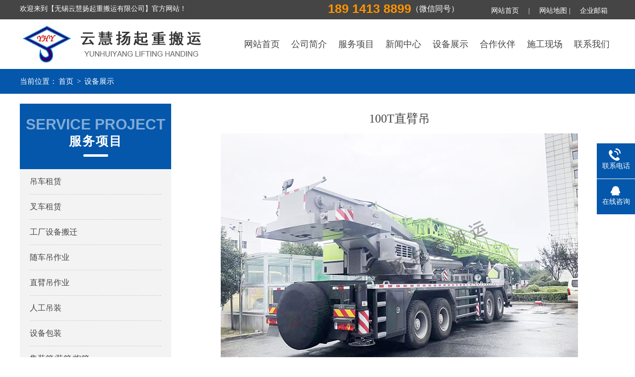

--- FILE ---
content_type: text/html; charset=utf-8
request_url: http://www.yhyqz.com/cases/detail/80.html
body_size: 3249
content:
<!DOCTYPE html>
<html lang="en">
<head>
<meta http-equiv="Content-Type" content="text/html; charset=UTF-8">
<title>100T直臂吊-无锡云慧扬起重搬运有限公司</title>
<meta name="keywords" content="" />
<meta name="description" content="" />
<meta http-equiv="Cache-Control" content="no-siteapp" /><!--禁止百度转码-->
<link rel="stylesheet" type="text/css" href="/Public/css/style.css">
<link rel="stylesheet" type="text/css" href="/Public/css/css.css">

</head>
<body>
<!--头部开始-->
	<div class="head">
    	<div class="head_top w0">
    		<div class="w1200">
		<div class="fl">欢迎来到【无锡云慧扬起重搬运有限公司】官方网站！</div>
		<div class="fr"><b>189 1413 8899<span>（微信同号）</span></b><a href="/" >网站首页</a> | <a href="/sitemap.html">网站地图</a> | <a href="http://mail.qq.com" target="_blank">企业邮箱</a></div>
		<div class="clear"></div>
    		</div>
    	</div>
    	<div class="head_nav w1200">
    		<a href="/" class="fl"><img src="/Public/bnimg/5efe7dce311c8.jpg" alt="" width="374" height="80"></a>
    		<ul class="fr">
			<li><a href="/" class="one">网站首页</a></li>
			<li><a class="one" href="/info/1.html" title="公司简介" >公司简介</a></li><li><a class="one" href="/products/2.html" title="服务项目" >服务项目</a></li><li><a class="one" href="/news/4.html" title="新闻中心" >新闻中心</a></li><li><a class="one" href="/cases/3.html" title="设备展示" >设备展示</a></li><li><a class="one" href="/info/15.html" title="合作伙伴" >合作伙伴</a></li><li><a class="one" href="/products/16.html" title="施工现场" >施工现场</a></li><li><a class="one" href="/info/5.html" title="联系我们" >联系我们</a></li>    			<div class="clear"></div>
    		</ul>
    		<div class="clear"></div>
    	</div>
    </div>
<!--banner start-->

	<!--<div><img src="" width="100%" alt=""></div>-->
<!--以上是公共头部-->

<!--内容区域开始 -->
<div class="innerrtitle">
	<div class="ncontainer">
		<div class="navpost"><span class="inposition">当前位置：</span><a href="/">首页</a> >  <a class="navover" href="/cases/3.html">设备展示</a></div>
		<div class="clear"></div>
	</div>
</div>

<div class="ncontainer">
  <div class="innerleft">
<div class="list">
    <div class="tit">
        <p>SERVICE PROJECT</p>
        <b>服务项目</b>
        <div class="xt"></div>
    </div>
    <ul>
				<li><a href="/products/8.html" title="吊车租赁" >吊车租赁</a></li>		<li><a href="/products/18.html" title="叉车租赁" >叉车租赁</a></li>		<li><a href="/products/19.html" title="工厂设备搬迁" >工厂设备搬迁</a></li>		<li><a href="/products/9.html" title="随车吊作业" >随车吊作业</a></li>		<li><a href="/products/10.html" title="直臂吊作业" >直臂吊作业</a></li>		<li><a href="/products/11.html" title="人工吊装" >人工吊装</a></li>		<li><a href="/products/12.html" title="设备包装" >设备包装</a></li>		<li><a href="/products/13.html" title="集装箱/装箱/掏箱" >集装箱/装箱/掏箱</a></li>			
        <div class="clear"></div>
    </ul>
    <div class="bot">
        <p>联系电话 ( 微信同号 )</p><span>189 1413 8899</span>
        <a href="/products/2.html" class="more">查看详情 →</a>
    </div>
</div>
<div class="iltconts">
	<div class="tit">
        <p>HOT NEWS</p>
        <b>热门新闻</b>
        <div class="xt"></div>
    </div>
	<ul class="innernlist">
		<li><a href="/news/detail/266.html" title="关于起重搬运的核心设备与工具介绍">· 关于起重搬运的核心设备与工具介绍</a></li><li><a href="/news/detail/265.html" title="设备吊装的定义与流程概述">· 设备吊装的定义与流程概述</a></li><li><a href="/news/detail/264.html" title="设备搬迁：拆卸与包装的关键步骤">· 设备搬迁：拆卸与包装的关键步骤</a></li><li><a href="/news/detail/263.html" title="工厂搬迁前如何制定详细时间表？">· 工厂搬迁前如何制定详细时间表？</a></li><li><a href="/news/detail/262.html" title="叉车运行注意事项有哪些？">· 叉车运行注意事项有哪些？</a></li><li><a href="/news/detail/261.html" title="吊车租赁是性价比很高的选择">· 吊车租赁是性价比很高的选择</a></li>	</ul>
</div>
</div>
  <div class="innerright">
    <div class="inrrctainer">
      <p class="article_title">100T直臂吊</p>
       <div style="text-align: center;">
	<img alt="" src="/Public/uploads/20200704/5effdd0edc402.jpg" style="width: 720px; height: 540px;" /></div>
    </div>
    <div class="newsin-c">
	<span class="date"><i></i>2020/07/04 09:36:06</span>
	<span class="click"><i></i>3155 次</span>
	</div>
     <br />
<div class="detpnt">
	<div class="detpntline detpntl">上一篇：<a href="/cases/detail/81.html">50T直臂吊</a></div>
	<div class="detpntline detpntr">下一篇：<a href="/cases/detail/79.html">50T折臂吊</a></div>
	<div class="clear"></div>
</div>

 
     <div class="clear"></div>
    <div class="fotdetbox">
<div class="title-line"><div class="btit">相关文档<span>Related Documents</span></div></div>	
<ul class="morearticle">
<li>·<a href="/news/detail/266.html" title="关于起重搬运的核心设备与工具介绍">关于起重搬运的核心设备与工具介绍</a></li><li>·<a href="/news/detail/265.html" title="设备吊装的定义与流程概述">设备吊装的定义与流程概述</a></li><li>·<a href="/news/detail/264.html" title="设备搬迁：拆卸与包装的关键步骤">设备搬迁：拆卸与包装的关键步骤</a></li><li>·<a href="/news/detail/263.html" title="工厂搬迁前如何制定详细时间表？">工厂搬迁前如何制定详细时间表？</a></li><li>·<a href="/news/detail/262.html" title="叉车运行注意事项有哪些？">叉车运行注意事项有哪些？</a></li><li>·<a href="/news/detail/261.html" title="吊车租赁是性价比很高的选择">吊车租赁是性价比很高的选择</a></li><div class="clear"></div>
</ul>
</div>

  </div>
  <div class="clear"></div>
</div>
<!--内容区域结束 -->
<!--尾部开始-->
<div class="footWrap"> 
<div class="footer w1200"> 
<div class="logo">  
<div class="flogo"> 
<a href="/"><img alt="" src="/Public/bnimg/5efe7dda7cfce.png" title=""></a> 
</div> 
</div>

<div class="fnav"> 
   <span>底部导航</span>
   <div class="fnavv"> 
		<ul>      
		<li class="no1" href="/" title="">网站首页</li>      
		<li class="no1"><a href="/info/1.html" >公司简介</a></li><li class="no1"><a href="/products/2.html" >服务项目</a></li><li class="no1"><a href="/news/4.html" >新闻中心</a></li><li class="no1"><a href="/cases/3.html" >设备展示</a></li><li class="no1"><a href="/info/15.html" >合作伙伴</a></li><li class="no1"><a href="/products/16.html" >施工现场</a></li><li class="no1"><a href="/info/5.html" >联系我们</a></li>		<div class="clear"></div> 
		</ul>    
    </div> 
</div> 
            


   <div class="fcontact">
	<span>联系我们（微信同号）</span>
<p>189 1413 8899</p> 
<ul> 
<li>网  址：www.yhyqz.com </li> 
<li>邮  箱：2036549255@qq.com</li> 
<li>地  址：无锡市新吴区湘江路 </li> 
</ul>   </div> 
 	<div class="clear"></div> 
  </div> 

 
  <div class="footWrap2"><div class="footer w1200"><p>Copy right © 2020 无锡云慧扬起重搬运有限公司 版权所有 <a href="http://www.wxwangke.com" target="_blank"><font color="#fff">网站制作</font></a>：<a href="http://www.wxwangke.com" target="_blank"><font color="#fff">无锡网科</font></a>&nbsp;&nbsp;&nbsp;备案号：<a href="https://beian.miit.gov.cn" target="_blank" rel="nofollow" style="color:#fff">苏ICP备20038915号</a> </p></div></div> 
 </div> 


<!-- kefu -->
<div class="client-2">
    <ul id="client-2">
        <li class="my-kefu-tel">
            <div class="my-kefu-tel-main">
                <div class="my-kefu-left">
                    <i></i>
                    <p>联系电话 </p>
                </div>
                <div class="my-kefu-tel-right">189 1413 8899</div>
            </div>
        </li>
        <li class="my-kefu-liuyan">
            <div class="my-kefu-main">
                <div class="my-kefu-left">
                    <a href="http://wpa.qq.com/msgrd?v=3&uin=2036549255&site=qq&menu=yes" class="clearfix" target="_blank">
                        <i></i>
                        <p>在线咨询</p>
                    </a>
                </div>
                <div class="my-kefu-right"></div>
            </div>
        </li>
    
        <li class="my-kefu-ftop">
            <div class="my-kefu-main">
                <div class="my-kefu-left">
                    <a href="javascript:;">
                        <i></i>
                        <p>返回顶部</p>
                    </a>
                </div>
                <div class="my-kefu-right"></div>
            </div>
        </li>
    </ul>
</div>

<!-- js -->

<script src="/Public/js/jquery-1.10.2.min.js"></script>
<script src="/Public/js/nsw.pc.min.js"></script>
<script src="/Public/js/slider.js"></script>
<script src="/Public/js/js1.js"></script>
<script type="text/javascript">
$(function() {
    var bannerSlider = new Slider(jQuery('#banner_tabs'), {
        time: 7000,
        delay: 800,
        event: 'hover',
        auto: true,
        mode: 'fade',
        controller: jQuery('#bannerCtrl'),
        activeControllerCls: 'active'
    });
    jQuery('#banner_tabs .flex-prev').click(function(){
        bannerSlider.prev()
    });
    jQuery('#banner_tabs .flex-next').click(function(){
        bannerSlider.next()
    });
})
</script>

	

</body>
</html>

--- FILE ---
content_type: text/css
request_url: http://www.yhyqz.com/Public/css/style.css
body_size: 4045
content:
@charset "utf-8";
/* CSS Document */
body{  font-family:"Microsoft Yahei"; color:#333; font-size:14px; font-weight:none;}
body,table,form,p,dl,dt,dd,h1,h2,h3,div,dl,dt,dd,td,th,ul,li{margin:0;padding:0; list-style:none;}
img{ border:0px;}
.clear{ clear:both;}
a{ text-decoration:none;}
a:hover{ cursor:pointer;}

/* 友情链接 */
.links-title{ width:100%; height:40px; line-height:40px; font-size:24px; color:#fff;}
.links{ width:100%; height: auto; background: #313131; clear: both; display: none;}
.links ul{ width:1200px; height:auto; margin:0 auto; padding:10px 0px;clear:both;}
.links ul li{float:left; margin:0px; color: #fff;line-height:23px;}
.links ul li a{color:#fff; padding:0px 8px; font-size:14px; line-height:23px; display:inline-block; }
.links ul li a:hover{ color:#fff; text-decoration:none;}

.innerrtitle{ width:100%; height:50px; line-height:50px; background: #0457ab;}
/*.innerrtitle p{width:400px;float:right;font-size:19px;color:#444;white-space:nowrap;overflow:hidden;text-overflow:ellipsis; text-align:right; padding-right: 10px;}
.innerrtitle p b{ color:#da0707; font-size:26px; font-style: italic;}*/
.navpost{width:100%;display:block;color:#fff;font-size: 15px;}
.navpost a{font-size: 15px;color:#fff;padding: 0px 3px;}
.navpost a:hover{ color:#F00;text-decoration:none;}
.navover{max-width:300px;white-space:nowrap;vertical-align:top; overflow:hidden; text-overflow:ellipsis; display:inline-block;}

/* 内页左边 */
.innerleft{ width:305px; float:left; height:auto; margin:20px 0px 30px 0px; }
.innerltitle{background-color:#ca352b;width:100%; height:auto;padding: 10px 0px;}
.innerltitle p{ font-size:25px;color:#fff;text-align:center;line-height:40px !important; padding: 0px !important;}
.innerltitle span{ font-size:25px;color:#fff;text-align:center; display:block; }
.iltcontf{ width:100%; background-color:#fff;}
.iltconts{ width:100%; background-color:#f3f3f3; margin-top:20px;}

/*栏目*/
.inermlist{ width:100%; height:auto;  margin:0 auto; padding:10px 0px; }
.inermlist li{ width:100%;height:auto;margin:7px auto; position: relative;}
.inermlist li a{ width:235px;height:40px;line-height:40px;display:block;white-space:nowrap;overflow:hidden;text-overflow:ellipsis;color:#666;font-size:15px; float: left;text-indent:10px;text-align:left;}
.inermlist li a:hover{text-indent:11px;color:#ca352b;font-weight:bold;text-decoration:none;}
.inermlist li ul{ padding: 0px; display: none;}
.inermlist li ul li{ width: 100%;margin: 0px;height: 35px;}
.inermlist li ul li a{ width:100%;height: 35px; line-height: 35px; background:none; color: #777; font-size: 15px; display: block; text-indent: 15px; text-align: left;}
.inermlist li ul li a:hover{ color:#ca352b;background: none; text-indent: 16px;}
.inermlist .addsubicon { width:30px; height: 40px; line-height:35px; color: #555; font-size:25px; float:right; text-align: center; display: block; cursor: pointer; font-weight: bold;}
/*热门新闻*/
.innernlist{width:90%; margin:0 auto; padding:20px 0px;}
.innernlist li{ width:100%;line-height:35px; border-bottom:1px dashed #dedede; height:35px; overflow:hidden; }
.innernlist li a{display: block;color:#3d3d3d;white-space:nowrap; overflow:hidden; text-overflow:ellipsis;}
.innernlist li a:hover{color:#ca352b; text-indent:1px; }
.innernlist li span{float:right;}

/* 内页右边 */
.innerright{width:870px;float:right; height:auto;margin:20px 0px 30px 0px; padding-bottom:20px;background-color:#fff;}
.inrrctainer{width:100%; height:auto; font-size: 14px; line-height:26px;color:#666;}
.inrrctainer table{margin: 0 auto; text-align: center;}
.inrrctainer img{ max-width: 100% !important;}

/*内页新闻*/
.innewslist{ width:100%; height:auto;}
.innewslist li{height:auto; margin:0px 0px 20px 0px; background:#f1f1f1;}
.innewslist li a{ display:block;}
.innewslist li .innewleft{ width:100px; height:80px; float: left; background:#0066CC; text-align: center; color: #fff; padding: 10px 0px;}
.innewslist li .innewleft p{ font-size:35px; line-height:50px;text-align: center;}
.innewslist li .innewleft span{ font-size:22px;}
.innewslist li .innewright{ width:calc(100% - 130px); float: right; margin-right: 10px;}
.innewslist .ntitle{ width:100%;height:40px;line-height: 40px; color: #444;font-size:16px;font-weight: bold;white-space:nowrap; overflow:hidden; text-overflow:ellipsis;}
.innewslist .nconc{width:100%;height:auto;line-height:25px;font-size:14px; color:#656565;overflow: hidden;}
.innewslist .more{background:#ca352b;height:25px; line-height:25px; border-radius:3px; text-align:center; color:#fff; padding: 0px 8px; float: right; text-indent:0px;}

.innewslist li:hover{ border-radius: 4px;}
.innewslist li:hover .more{background: #FF5500;}
.innewslist li:hover .ntitle{color:#FF5500;}
.innewslist li:hover .innewleft{background: #FF5500;}

/*内页产品*/
.inprolist{ width:100%; height:auto; list-style:none; text-align: center;}
.inprolist li{ width:280px; float:left;height:auto;margin:0px 5px 20px 5px;}
.inprolist li img{width:100%; height:207px;-moz-transition:.5s ease-in;-webkit-transition:.5s ease-in;-o-transition:.5s ease-in;-ms-transition:.5s ease-in;transition:.5s ease-in; vertical-align: top;}
.inprolist li .img{ width:276px; height: 207px; overflow: hidden; border: 1px solid #dedede; padding: 1px;}
.inprolist li p{padding: 0px 5px;line-height:35px; height:35px;background: #dedede; text-align:center; white-space:nowrap; overflow:hidden; text-overflow:ellipsis;}
.inprolist li a{color:#333;display: block;}
.inprolist li:hover a{color:#fff !important;text-decoration:none;  }
.inprolist li:hover p{ background: #0457ab;}
.inprolist li:hover .img{border: 1px solid #0457ab;}
.inprolist li:hover img{transform: scale(1.1, 1.1);opacity:0.4;filter:alpha(opacity=40);}

/*视频*/
.invideolist{ width: 100%; height: auto;}
.invideolist li{ width:430px; height: auto; float: left; margin: 10px 7px;}
.invideolist li p{ width: 100%; height:30px; line-height: 30px; text-align: center; }
.videoiframe{width:100%; height:300px;}

/*分页*/
.ipage{height:auto; text-align:center;}
.totalfont{ font-size: 14px; color: #666; display: none;}
.ipage a{ height:35px;line-height:35px;color:#888;font-size: 15px;padding:0px 5px;display: inline-block;margin: 0px 5px; vertical-align: top;}
.ipage a:hover{color:#0457ab;border-bottom:2px solid #0457ab;text-decoration:none;font-weight:bold;}
.ipage .current{color:#0457ab;border-bottom:2px solid #0457ab;display:inline-block; height:35px;line-height:35px;padding:0px 5px;margin:0px 5px;font-size:15px;font-weight:bold;}

/*详情页*/
.article_title{ text-align:center; width:100%; font-size:24px; line-height:30px; color:#444; padding: 15px 0px;}
.newsin-c{width:100%; height:30px; line-height: 30px; margin: 15px 0px; color: #666;}
.newsin-c .date{ width: 190px; float: left; text-indent:0px; font-size: 14px;}
.newsin-c .date i{ width:28px;height:30px; display:inline-block; background:url(../images/time.png) no-repeat left center; background-size: 22px 22px; float: left;}
.newsin-c .click{ width: auto; height: 30px; line-height: 30px; text-align: right; float:right;}
.newsin-c .click i{ width: 30px;height:30px; display:inline-block; background:url(../images/eye.png) no-repeat left center; background-size: 25px 25px; float: left;}

/*上页下页*/
.detpnt{height:auto; background:#f1f1f1;overflow: hidden;margin-bottom:20px; padding: 0px 20px;}
.detpnt .detpntline{width:48%;height:35px;line-height:35px;font-size: 15px;font-weight: bold;white-space:nowrap; overflow:hidden; text-overflow:ellipsis;}
.detpnt .detpntline a{color:#666; font-weight: normal;}
.detpnt .detpntline a:hover{ color: #333; }
.detpntl{ float: left;}
.detpntr{text-align:right;float:right;}

/*更多阅读*/
.innerabouttitle{ width:100%; height:auto; border-bottom:3px solid #dedede;}
.innerabouttitle p{color:#e27a1b;font-size:30px; text-align: center; font-weight:bold;height:35px; line-height:35px;}

.fotdetbox{padding:15px; background: #f1f1f1;}
.morearticle{ border: 1px solid #fff; padding: 10px;}
.morearticle li{ width:48%; height:35px; line-height:35px; float:left;white-space:nowrap; overflow:hidden; text-overflow:ellipsis; border-bottom:1px dotted #333; margin: 0px 1%;}
.morearticle li a{ color:#333; padding-left:10px;}
.morearticle li a:hover{ color:#0457ab; padding-left:11px;}
.moreproducts{border: 1px solid #fff; padding: 10px 0px;}
.moreproducts li{ width:123px; height:auto;float:left; margin:0px 20px; text-align:center;}
.moreproducts li a{ color:#333;}
.moreproducts li p{ text-align: center; line-height:20px;}
.moreproducts li a:hover{ color:#0457ab}
.moreproducts li img{ width:100%;height:auto; border:1px solid #ccc;}
.moreproductsov{white-space:nowrap;overflow:hidden;text-overflow:ellipsis;}

/*留言*/
.inmessagebox{width: 600px;height: auto; padding: 0px 0px 50px 0px; margin: 0 auto; }
.inmessright{ width: 550px; height:auto; float: right; padding: 30px 0px 50px 0px;}
.inmessright img{ width: 550px;}
.inmessline{ width: 100%; height: auto; margin-bottom: 15px}
.zxlyinp{ width:100%;height:40px;line-height:40px;border-radius:2px;color: #999; background: #f8f8f8; border: 0px;vertical-align:top; text-indent: 10px; font-size: 14px; outline: none;}
.inmesteat{ height:120px;resize: none; outline: none;}
.zxlyyzm{width:140px; outline: none;height:40px;line-height:40px;font-size:14px; color: #999; background: #f8f8f8; border: 0px;vertical-align: top; text-indent: 10px;border-radius:2px;}
.zxlysub{background:#0457ab;width:48%; outline: none; height:40px; line-height:40px;color:#fff; text-align:center; border-radius:2px;border:0px; font-size:16px; float: left;cursor:pointer;}
.zxlysub:hover{background: #ffa200;}
.resetc{background:#999;float:right;}
.resetc:hover{background: #666;}
.indexcode{ vertical-align:top; height: 40px;}

/*图片集*/
.imgnav{ width:720px; margin:00px auto;}
#bodycontent .hov{ display: block;}
#bodycontent p{ display: none;}
.imgnav{  position:relative; margin:0 auto; width:720px;}
#tabsmalimg{ z-index:10; width:720px; position:relative; text-align:center;}
#tabsmalimg img{max-width: 720px; max-height:540px; display:none;}
#front{ position:absolute; left:-50px; top:0px; z-index:10; cursor:pointer;  width:30px; height:540px;}
#front a{  position:absolute; left:0px; top:224px;display:block; background:url(../images/index_tab_l.png) no-repeat; width:30px; height:60px;}
#next{  position:absolute; right:-50px; top:0px; z-index:10;cursor:pointer; width:30px; height:540px;}
#next a{  position:absolute; right:0px; top:224px; display:block; background:url(../images/index_tab_r.png) no-repeat; width:30px; height:60px;}

#cbtn{background:#EAEBF0; position:relative; height:auto; }
#cbtn ul{position:relative; width:10000px; height:auto;}
#cbtn ul li{ float:left;width:116px; height:86px; cursor:pointer; text-align:center; margin-right:14px; position:relative;}
#cbtn ul li img{ width:116px; height:86px; display:block;}
#cbtn ul li tt{ background:#000; color:#FFF; position:absolute; right:4px; bottom:4px; z-index:20;font-size:12px; line-height:16px; padding:0 5px;}
#cbtn li.hov{ border: 1px solid #f00; /*background:url(../images/ico/imgHoverBg.gif) no-repeat;*/}
.ctrl div{ clear:both;}
#cSlideUl{width:640px; height:110px;overflow:hidden; position:relative; top:10px; margin:0 auto;}
.picSildeLeft{cursor:pointer; position:absolute; top:42px; left:10px; z-index:9;}
.picSildeRight{cursor:pointer; position:absolute; top:42px; right:10px; z-index:9;}

/*图片集*/
/*.ban{width:720px;height:auto;position:relative;overflow:hidden;margin:0px auto;}
.ban2{width:720px;height:540px;position:relative;overflow:hidden;}
.ban2 ul{position:absolute;left:0;top:0;}
.ban2 ul li{width:720px;height:540px;line-height:540px;text-align:center;}
.ban2 ul li img{max-width:720px;max-height:540px;vertical-align:middle;}
.ban .prev{float:left;cursor:pointer;}
.min_pic{width:100%;height:120px;padding-top:10px;overflow:hidden;}
.min_pic .num{width:680px;height:100%;margin-left:8px;position:relative;overflow:hidden;float:left;}
.min_pic .num ul{position:absolute;left:0;top:0; }
.min_pic .num ul li{width:86.8px;height:120px;float:left;margin:0px 10px 0px 0px;cursor:pointer; overflow: hidden;}
.min_pic .num ul li img{width:100%;height:65px;cursor:pointer;vertical-align:top;}
.min_pic .num ul li.on img{width:84.8px;height:63px;border:1px solid #f00;padding:0;}
.min_pic .num ul li p{width:100%;height:auto;line-height:18px;font-size:13px;text-align:center;}

.prev_btn1{float:left;}
.next_btn1{float:right;}
.prev_btn1,.next_btn1{width:16px;height:18px;margin:23px 0px;cursor:pointer;text-align:center;}

.prev1{left:20px;}
.next1{right:20px;}
.prev1,.next1{position:absolute;top:50%;margin-top:-25px;cursor:pointer;z-index:9;}
.prev1 img,.next1 img{width:28px;height:51px;}

.mhc{width:100%;background:#000; opacity:0.5;-moz-opacity:0.5;filter:alpha(Opacity=50);position:absolute;left:0;top:0;display:none;}

.pop_up{width:720px; height:540px; padding:10px; background:#fff; position:fixed; -position:absolute;left:50%;top:50%;margin-left:-370px;margin-top:-280px;display:none; z-index:999;}
.pop_up_xx{ width:40px; height:40px; position:absolute; top:-40px; right:0; cursor:pointer;}
.pop_up_xx img{width:40px;height:40px;}
.pop_up2{width:720px;height:540px;position:relative;float:left;overflow:hidden;}
.pop_up2 ul{position:absolute;left:0;top:0;}
.pop_up2 ul li{width:720px;height:540px;line-height:540px;float:left;text-align: center;}
.pop_up2 ul li img{max-width:720px;max-height:540px;vertical-align:middle;}
*/
.ncontainer{ padding: 0px 10px;}
.wapup{display:none;}

/*大屏PC*/
@media (min-width: 1200px){
	.ncontainer{width: 1200px; height: auto; margin: 0 auto; padding: 0px;}
	.links{ display: block;}
}

--- FILE ---
content_type: text/css
request_url: http://www.yhyqz.com/Public/css/css.css
body_size: 4471
content:
@charset "utf-8";
body,html{height:100%;padding:0;margin:0;min-width:1200px;font:14px 微软雅黑;color:#444}
a{text-decoration:none;outline:0;color:#000;transition:.2s}
p{text-align:justify;text-justify:inter-ideograph;margin:0}
li{list-style-type:none;vertical-align:top;margin:0;padding:0}
ul{margin:0;padding:0}
img{margin:0;padding:0}
img{border:0;vertical-align:top}
h1,h2,h3,h4,h5,h6{font-weight:400;font-size:100%;margin:0;padding:0}
dd,dl,dt{padding:0;margin:0}
em,i{font-style:normal}
.fl{float:left}
.fr{float:right}
.clear{clear:both}
.w0{width:100%}
.w1200{width: 1200px;margin:0 auto;}
/*头部*/
.head{position:relative;z-index:99999;background:#fff}
.head_top{background:#454545;line-height:35px;color:#fff}
.head_top a{padding:0 15px;color:#fff}
.head_top a:nth-child(3){padding-right:0}
.head_top b{font-size: 25px;font-family: Arial;color: #FF9500;line-height: 35px;display: inline-block;margin-right: 50px}
.head_top b span{font-weight: normal;font-size: 16px;color: #fff;display: inline-block;line-height: 35px;float: right}
.head_nav img{margin:10px 0}
.head_nav ul li{float:left;position:relative}
.head_nav .one{display:block;text-align:center;width:95px;font-size:18px;line-height:100px;overflow:hidden;text-overflow:ellipsis;white-space:nowrap;color:#454545}
.head_nav ul li:hover .one{background:url(../images/navbg.jpg) repeat-x center}
.head_nav .two{position:absolute;z-index:99999;top:100px;left:0;background:#fff;padding:10px;width:260px;display:none}
.head_nav ul li:hover .two{display:block}
.head_nav .two img{width:150px;height:100px;margin:0}
.head_nav .two ul li{float:none}
.head_nav .two ul li a{display:block;width:100px;text-align:center;font-size:16px;line-height:30px;color:#454545}
.head_nav .two ul li:hover a{color:#942327}
/*banner*/
.banner{ height:600px; } 
.banner a{ display:block;height:600px;}
.flexslider {margin: 0px auto 0px;position: relative;width: 100%;height: 600px;overflow: hidden;zoom: 1;}
.flexslider .slides li {width: 100%;height: 100%;}
.flex-direction-nav a {width: 70px;height: 70px;line-height: 99em;overflow: hidden;margin: -35px 0 0;display: block;background: url(../images/ad_ctr.png) no-repeat;position: absolute;top: 40%;z-index: 10;cursor: pointer;opacity: 0;filter: alpha(opacity=0);-webkit-transition: all .3s ease;border-radius: 35px;}
.flex-direction-nav .flex-next {background-position: 0 -70px;right: 0;}
.flex-direction-nav .flex-prev {left: 0;}
.flexslider:hover .flex-next {opacity: 0.8;filter: alpha(opacity=25);}
.flexslider:hover .flex-prev {opacity: 0.8;filter: alpha(opacity=25);}
.flexslider:hover .flex-next:hover,
.flexslider:hover .flex-prev:hover {opacity: 1;filter: alpha(opacity=50);}
.flex-control-nav {width: 100%;position: absolute;bottom: 10px;text-align: center;}
.flex-control-nav li {margin: 0 2px;display: inline-block;zoom: 1;*display: inline;}
.flex-control-paging li a {background: #dfdfdf;display: block;height: 10px;overflow: hidden;text-indent: -99em;width: 10px;cursor: pointer;-webkit-transition: all 0s ease;border-radius:10px;}
.flex-control-paging li a.flex-active,
.flex-control-paging li.active a {background:#FFA23B;}
.flexslider .slides a img {width: 100%;height:600px;display: block;}
.bannerCtrl li{position:relative;left:-42px}
.banner .slides li img{width:100%;height:600px;}
/*产品*/
.product{padding:50px 0}
.list{width:305px;background: #f3f3f3;}
.tit{text-align:center;background:#0457ab;padding:25px 0}
.tit p{font-family:Arial;font-size:30px;font-weight:700;color:#fff;opacity:.5;text-align:center}
.tit b{font-size:25px;letter-spacing:2px;color:#fff}
.tit .xt{margin:0 auto;margin-top:10px;height:5px;width:50px;border-radius:20px;background:#fff}
.list ul li{float:left;width:265px;padding:0 20px}
.list ul li a{display:block;width:265px;border-top:1px dashed #ccc;font-size:16px;color:#454545;line-height:50px;height:50px;overflow:hidden;text-overflow:ellipsis;white-space:nowrap}
.list ul li:nth-child(1) a{border-top:none}
.list ul li:hover a{color:#0457ab}
.list .bot{padding:25px;background:#0457ab;text-align:center}
.list .bot p{font-size:20px 30px;color:#fff;font-size:20px;text-align:center;line-height:30px}
.list .bot span{font-weight:700;font-family:Arial;font-size:30px;color:#fff}
.list .bot .more{display:block;margin:0 auto;margin-top:10px;border:1px solid #fff;line-height:35px;font-size:16px;color:#fff;text-align:center;width:150px;border-radius:30px}
.list .bot .more:hover{background:#fff;color:#0457ab}
.prolistfr{width: 895px;float: right;}
.strengthMain{overflow:hidden;margin-bottom: 10px;}
.strengthMain li{float: left;height: 280px;width: 210px; overflow: hidden;background: #ccc;position: relative; margin: 0 0px 10px 11.6px;border: 1px solid #dfdfdf;}
.strengthMain li img{width:210px;height:280px;transition:all .5s;opacity:1;filter:alpha(opacity=100);}
.strengthMain li .font{width:210px;height:280px;top:0;left:0;position:absolute;color:#fff;text-align:center;font-size:16px;overflow: hidden;white-space: nowrap;  text-overflow: ellipsis;}
.strengthMain li .font p{font-size: 15px;color: #eee; font-weight: normal; margin-bottom: 0px;line-height: 32px;position: relative; top: 248px;overflow: hidden; text-overflow: ellipsis;white-space: nowrap; background-color:#0457ab;text-align: center;}
.strengthMain li:hover img{transform: scale(1.1, 1.1);opacity:0.4;filter:alpha(opacity=40);}
.strengthMain li:hover .font p{font-size: 16px;color: #fff;font-weight: normal; height: 200px; margin-bottom: 20px;line-height: 80px; background: none;position: relative; top: 72px;display: block;width: 150px;text-overflow: ellipsis;white-space: nowrap;/*text-align: center;*/margin-left: 25px;}
.strengthMain li .font::before,.strengthMain li .font::after{position:absolute;content:'';opacity:0;transition:all 0.5s;}
.strengthMain li .font::before{top:25px;right:15px;bottom:25px;left:15px;border-top:1px solid #fff;border-bottom:1px solid #fff;transform:scale(0,1);-webkit-transform-origin:0 0;transform-origin:0 0;}
.strengthMain li .font::after{top:15px;right:25px;bottom:15px;left:25px;border-right:1px solid #fff;border-left:1px solid #fff;transform:scale(1,0);transform-origin:100% 0;}
.strengthMain li:hover .font::before,.strengthMain li:hover .font::after{opacity:1;transform:scale(1);transition: all 0.5s;}
/*优势介绍*/
.container{width: 1300px;margin:0 auto;}
.service-wrap{padding:50px 0 0}
.title-line{text-align:center}
.title-line .btit{font-size: 38px;font-weight:700;color:#2e2e2e;padding-top:10px}
.title-line .btit span{display:block;font-size:20px;color:#292929;font-weight:400}
.title-line1{text-align:center}
.title-line1 .btit{font-size: 38px;font-weight: 700;color: #eee; padding-top: 10px;}
.title-line1 .btit span{display: block;font-size: 20px; color: #ccc;font-weight: 400;}
.service-wrap .service-con{margin-top:45px}
.service-wrap .service-con .picbox .pic img{width:100%}
.service-wrap .service-con .conbox{margin-top:20px}
.service-wrap .service-con .conbox .clist{width: 650px;height: 153px; margin-bottom: 20px;}
.service-wrap .service-con .conbox .clist .num1{background:url(../images/n1.png) no-repeat center center;  width: 80px;height: 80px;}
.service-wrap .service-con .conbox .clist .num2{background:url(../images/n2.png) no-repeat center center;  width: 80px;height: 80px;}
.service-wrap .sbox .conbox .clist .num3{background:url(../images/n3.png) no-repeat center center;  width: 80px;height: 80px;}
.service-wrap .sbox .conbox .clist .num4{background:url(../images/n4.png) no-repeat center center;  width: 80px;height: 80px;}
.service-wrap .service-con .conbox .clist .con{width: 70%;margin-left: 20px;margin-top: 10px;}
.service-wrap .service-con .conbox .clist .con .tit{font-size:24px;font-weight:700;color:#292929;border-bottom:1px dashed #666;padding-bottom:10px;margin-bottom:10px}
.service-wrap .service-con .conbox .clist .con .cn{font-size:15px;color:#696969;line-height:30px}
.service-wrap .sbox{margin-top:35px;background:url(../images/servicebg.jpg) no-repeat center center;background-size:cover;padding:35px 0}
.service-wrap .sbox .conbox{margin-top:20px}
.service-wrap .sbox .conbox .clist{width: 600px;height: 153px; margin-top: 20px;}
.service-wrap .sbox .conbox .clist .con{width: 80%;margin-left: 20px;margin-top: 10px;}
.service-wrap .sbox .conbox .clist .con .tit{font-size:24px;font-weight:700;color:#fff;border-bottom:1px dashed #fff;padding-bottom:10px;margin-bottom:10px;margin-right: 20px;}
.service-wrap .sbox .conbox .clist .con .cn{font-size:16px;color:#fff;line-height:30px}
.service-con{width:1300px;margin:0 auto;}
.row {margin:0;}
.picbox {width:650px;height:358px;}
.picbox1 {width: 629px;height:358px;border: 8px solid #fff;}
/*流程*/
.liucheng{padding:13px 0 13px 0;background:url(../images/serbg.jpg) no-repeat center}
.liucheng .title{background:url(../images/titlebg1.png) no-repeat center bottom}
.liucheng .title b{color:#fff}
.liucheng .title p{color:#fff;opacity:.6}
.ser_nr{width:100%;text-align:center;padding-top: 20px;background:url(../images/jt.png) no-repeat  80px center;}
.ser_nr li{display:inline-block;margin:0 10px;margin-bottom:20px;padding:10px;width:190px}
.ser_nr img{margin-bottom:10px;width:80px;height:80px;opacity:.6}
.ser_nr p{color:#fff;text-align:center;letter-spacing:1px;font-size:18px;opacity:.8}
.ser_nr span{margin-right:5px;font-style:italic;font-size:30px;font-family:Arial;opacity:.5}
.ser_nr li:hover img{opacity:1}
.ser_nr li:hover p{opacity:1}
.ser_nr li:hover span{opacity:1}
/*关于*/
.company{padding-top:50px;}
.company .com_r span{    font-size: 38px;display:block;color:#0457ab;letter-spacing:1px;font-weight:700;font-size:30px;}
.company .com_r b{display:block;margin-bottom:10px;color:#454545;font-weight:400;font-size:18px;}
.company .com_r p{color:#666;text-indent:2em;font-size:15px;line-height:180%;}
.company .com_r a{display:block;margin-top:10px;width:150px;border:1px solid #0457ab;color:#0457ab;text-align:center;font-size:15px;line-height:30px;}
.company .com_r a:hover{background:#0457ab;color:#fff;}
/*新闻*/
.news_bj{overflow: hidden;padding-top:50px; box-sizing: border-box; font-family: "Microsoft YaHei"; }
.news_bj h2{margin-bottom:20px;}
.news{ height: 400px; }
.new_t{height:65px; border-bottom: 1px solid #dadada; text-align: center; position:relative;margin-bottom: 30px;}
.new_t .p2 a{float: left;font-size: 22px;color: #333333;width: 130px;text-align: left;height: 64px;line-height: 65px; position: relative;padding-left: 37px;margin-right: 10px; text-decoration: none;}
.new_t .p2 a:nth-child(1):after{position: absolute;width: 28px;height: 26px;background:url(../images/newstit1.png) no-repeat left 0;content: "";left: 0;top: 20px;}
.new_t .p2 a:nth-child(2):after{position: absolute;width: 28px;height: 26px;background:url(../images/newstit2.png) no-repeat left 0;content: "";left: 0;top: 20px;}
.new_t .p2 a.cur{border-bottom:3px solid #0457ab;color: #0457ab;}
.new_t .p2 a:nth-child(1).cur:after{background:url(../images/newstit1.png) no-repeat left -26px;}
.new_t .p2 a:nth-child(2).cur:after{background:url(../images/newstit2.png) no-repeat left -26px;}
.new_bd{height: 326px;margin-top: 65px;}
.new_con dl{float: left;width: 580px;height: 326px;position: relative;}
.new_con dt img{display: block;width: 580px;height: 326px;}
.new_con dd{bottom: 0;left:0; position: absolute; width: 580px;padding:15px 35px 0;height:100px;background:rgba(4, 87, 171, 0.52); box-sizing: border-box;}
.new_con dd a{ display:block; font-size: 18px;color: #ffffff;font-weight: normal;line-height: 16px;padding:18px 0 8px;}
.new_con dd p{display: block; font-size: 15px; line-height:32px;color:#ffffff;opacity: 0.8;}
.new_con ul{float:right;width:565px;overflow: hidden;}
.new_con ul li a{display: block;line-height: 52px;font-size:16px;font-weight:normal; color:#666666; height:52px;border-bottom:1px dashed #cecece;padding-left: 32px;background:url(../images/newsico1.png) no-repeat left center; white-space: nowrap;text-overflow: ellipsis; overflow: hidden;text-decoration: none; }
.new_con ul li:last-child a{border-bottom: 0;}
.new_con ul li a:hover{background:url(../images/newsico2.png) no-repeat left center; color: #0457ab;}
/*底部*/
.footWrap{overflow:hidden;box-sizing:border-box;padding-top:60px;background:#353535;font-family:"Microsoft Yahei"}
.footer{overflow:hidden;margin:0 auto;line-height:40px;}
.footWrap span{margin-bottom:20px;color:#fff;font-weight:700;font-size:18px;line-height:48px}
.fnav{float:left;overflow: hidden;width: 288px; height: 208px;padding-left: 130px;border-right: 1px solid #4a4a4a;}
.fnavv li{float:left;display:block;margin-right:35px;width:93px;height:36px;color:#fff;font-size:14px;line-height:36px;opacity:.5}
.fnavv li a{ color: #fff;}
.fcontact{float:left;overflow:hidden;box-sizing:border-box;padding-left:72px;width:400px;height:188px;padding-left: 130px;}
.fcontact p{margin-bottom:15px;padding-left:50px;height:42px;background:url(../images/fttel.png) no-repeat left center;color:#fff;font-weight:700;font-size:26px;line-height:42px}
.fcontact li{color:#fff;font-weight:400;font-size:14px;line-height:28px;opacity:.5}
.fcontact li em{padding:0 10px}
.fcode{float:right;overflow:hidden;box-sizing:border-box;width:240px;height:247px;color:#adadad;font-size:14px}
.fcode li{float:left;width:111px;color:#fff;font-size:14px}
.fcode li img{display:block;padding:2px;width:103px;background:#fff}
.fcode li span{display:block;height:30px;color:#fff;text-align:center;font-size:14px;line-height:30px;opacity:.55}
.fcode li:nth-child(1){margin-right:18px}
.footWrap2{height:40px;background:#2e2e2e;color:#666;text-transform:uppercase;font-size:14px;}
.footWrap2 a{color:#666}
.flogo{float:left;margin-right:30px;width:200px;    margin-top: 26px;}
.flogo img{display:block;width:177px;height:150px}
.footWrap2 p{color: #fff;opacity: .9;display: block; margin: 0 auto; width: 1200px; text-align: center;}
.footWrap2 p a{color:#ccc;opacity:1}
.footWrap2 em{padding:0 5px}
.footWrap .logo{ float: left;overflow: hidden;width: 275px;height: 208px;border-right: 1px solid #4a4a4a;} 
/*客服系统*/
.client-2{position:fixed;right:-170px;top:50%;z-index:900;}
.client-2 li a{text-decoration:none;}
.client-2 li{margin-top:1px;clear:both;height:71px;position:relative;}
.client-2 li i{background:url(../images/fx.png) no-repeat;display:block;width:30px;height:27px;margin:0 auto;text-align:center;}
.client-2 li p{height:20px;font-size:14px;line-height:20px;overflow:hidden;text-align:center;color:#fff;margin: 0;}
.client-2 .my-kefu-qq i{background-position:4px 5px;}
.client-2 .my-kefu-tel i{background-position:0 -21px;}
.client-2 .my-kefu-liuyan i{background-position:4px 5px;}
.client-2 .my-kefu-weixin i{background-position:-34px 4px;}
.client-2 .my-kefu-weibo i{background-position:-30px -22px;}
.client-2 .my-kefu-ftop{display:none;}
.client-2 .my-kefu-ftop i{width:33px;height:35px;background-position:-27px -51px;}
.client-2 .my-kefu-left{float:left;width:77px;height:47px;position:relative;}
.client-2 .my-kefu-tel-right{font-size:16px;color:#fff;float:left;height:24px;line-height:22px;padding:0 15px;border-left:1px solid #fff;margin-top:14px;}
.client-2 .my-kefu-right{width:20px;}
.client-2 .my-kefu-tel-main{background:#0457ab ;color:#fff;height:56px;width:247px;padding:9px 0 6px;float:left;}
.client-2 .my-kefu-main{background:#0457ab ;width:97px;height:56px;position:relative;padding:9px 0 6px;float:left;}
.client-2 .my-kefu-weixin-pic{position:absolute;left:-130px;top:-24px;display:none;z-index:333;}
.my-kefu-weixin-pic img{width:115px;height:115px;}

--- FILE ---
content_type: application/javascript
request_url: http://www.yhyqz.com/Public/js/js1.js
body_size: 1799
content:

                  //加入收藏
            function addBookmark(_this) { try { var _title = document.title; var url = document.URL; 
                if (window.sidebar) { var ua = navigator.userAgent.toLowerCase(); if (ua.indexOf("firefox") > -1 && ua.match(/firefox\/([\d.]+)/)[1] == "23.0") { _this.setAttribute("title", _title) } else { window.sidebar.addPanel(_title, url, "") } } else if (window.opera && window.print) { var __mbm = document.createElement("a"); __mbm.setAttribute("rel", "sidebar"); __mbm.setAttribute("href", url); __mbm.setAttribute("title", _title); __mbm.click() } else if (document.all) { window.external.AddFavorite(url, _title); return } else { alert("浏览器不支持该操作，尝试快捷键 Ctrl + D !") } } catch (e) { alert("浏览器不支持该操作，尝试快捷键 Ctrl + D !") } }
            

       //      jQuery(".fullSlide").slide({ titCell: ".hd li", mainCell: ".bd ul", effect: "fold", autoPlay: true, delayTime: 700 });
        

       // var key = document.getElementById("key");

       //      function searchInfo() {
       //          var base = $('head').data('base');
       //          if (key.value) {
       //              location.href = base + "search.php?key=" + key.value;
       //          } else {
       //              alert('请输入您想搜索关键词');
       //          }
       //      }
       //      key.addEventListener('keypress', function(event) {
       //          var keycode = event.keycode || event.which;
       //          if (keycode == "13") {
       //              searchInfo();
       //          }
       //      });

       //  function searchLink(el) {
       //      var href = $(el).attr("href");
       //      location.href = href ? href : "/search.php?key=" + $(el).html();
       //  }
    

       $(".td ").find("li").mouseover(function() {
             $(this).addClass("cur").siblings("li").removeClass("cur");
           });
    

        $(".fw").slide({ titOnClassName:'cur',titCell: ".fw_nav li",mainCell: ".fw_nr", autoPlay: false,effect:"fold",vis:1 });
    

        $(".cp_nr").slide({ prevCell: ".cp_prev",nextCell: ".cp_next",mainCell: "ul", autoPlay: true,effect:"leftLoop",vis:4 });
    

      $(".case").slide({ titOnClassName:'cur', titCell: ".case_nav li", mainCell: ".case_nr", autoPlay: false,effect:"fold" });
      $(".case_nr").slide({ mainCell: ".case1", autoPlay: true,effect:"leftLoop",delayTime:1000 });
    

    $(function(){
        jQuery(".news").slide({titCell:".new_t .p2 a",mainCell:".new_bd",autoPlay:true,effect:"fade",vis:1,titOnClassName:"cur"});
        jQuery(".qa").slide({mainCell:".qa_r ul",autoPlay:true,effect:"leftLoop",vis:2});

    })


                $(".help_cut").slide({ titCell: ".help_nav li",mainCell: ".m_help", autoPlay: false,effect:"fade",titOnClassName:"cur"})
                $(".xc_scroll").slide({ titCell: ".hd span",mainCell: ".xc",prevCell: ".xc_lefts",nextCell: ".xc_rights", autoPlay: false,autoPage: "<em></em>",effect:"leftLoop",vis:1})
          

$(function () {

    // 右侧滑动返回顶部
    var time;
    var $client = $('.client-2');
    var $c = $client.find('#client-2');
    $client.css({
        'marginTop': -($client.height() / 2)
    });
    $c.find('li').on({
        'mouseenter': function () {
            var scope = this;
            time = setTimeout(function () {
                var divDom = $(scope).children('div');
                var maxWidth = divDom.width();
                $(scope).stop().animate({
                    left: 77 - maxWidth
                }, 'normal', function () {
                    var pic = $(scope).find('.my-kefu-weixin-pic');
                    if (pic.length > 0) {
                        pic.show();
                    }
                });
            }, 100);
        },
        'mouseleave': function () {
            var pic = $(this).find('.my-kefu-weixin-pic');
            if (pic.length > 0) {
                pic.hide();
            }
            clearTimeout(time);
            $(this).stop().animate({
                left: 0
            }, 'normal', function () {
            });
        }
    });
    $(window).scroll(function () {
        var scrollTop = document.documentElement.scrollTop || window.pageYOffset || document.body.scrollTop;
        var eltop = $c.find('.my-kefu-ftop');
        if (scrollTop > 0) {
            eltop.show();
        } else {
            eltop.hide();
        }
    });
    $c.find('.my-kefu-ftop').click(function () {
        var scrollTop = document.documentElement.scrollTop || window.pageYOffset || document.body.scrollTop;
        if (scrollTop > 0) {
            $('html,body').animate({
                scrollTop: 0
            }, 'slow');
        }
    });
});
